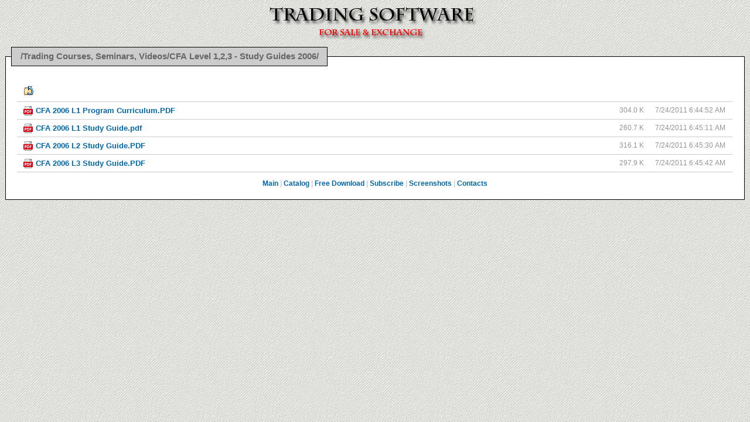

--- FILE ---
content_type: text/html
request_url: http://forex-warez.com/Trading%20Courses,%20Seminars,%20Videos/CFA%20Level%201,2,3%20-%20Study%20Guides%202006/
body_size: 8591
content:
<!DOCTYPE html PUBLIC "-//W3C//DTD XHTML 1.0 Strict//EN" "http://www.w3.org/TR/xhtml1/DTD/xhtml1-strict.dtd">
<html>
<head>
<meta http-equiv="content-type" content="text/html; charset=utf-8" /> 
<title>/Trading Courses, Seminars, Videos/CFA Level 1,2,3 - Study Guides 2006/</title>
<meta name="keywords" content="forex, trading, metatrader, free, software, binary options, patch, keygen, crack, forex trading, anton kreil, professional trading masterclass, download, esignal, fibonacci, free data feed, metastock, metastock crack, nexgen t3 fibs pro trader download, free forex data feed, forex software, forex books, trading cracked software, esignal crack, metatrader expert advisors" />
<meta name="description" content="Trading software collection for sale and exchange, free download..." />
<meta name="robots" content="index, folow" />
<meta name="author" content="andreybbrv" />
<meta name="copyright" content="andreybbrv" />
<meta name="title" content="/Trading Courses, Seminars, Videos/CFA Level 1,2,3 - Study Guides 2006/" />
<link rel="shortcut icon" href="/www/favicon.ico" />


<style type="text/css">
body { font-size: 76%; font-family: Verdana, Arial, Tahoma, sans; margin:0px; background-color:#FFFFEE; color: teal; }
#heading { }
h1 { font-size: 0.8em; font-family: Verdana, Arial, Tahoma, sans; font-weight:bold; color:black; margin-right: 39px; padding: 0px 12px 0;}
h1 a { color: black; text-decoration: none; }
a { color: #0066A8; text-decoration:none; }
a:hover { color: #DD6900; }
img { border:none; }
.little { font-size: 0.8em; }
.right { text-align: right; }
.center { text-align: center; }
.grid { padding:0px; margin:0px; }
.button { float:right; font-size: 0.8em; font-family: Verdana, Arial, Tahoma, sans; color: black; margin-right: 39px; padding: 15px 0 0; color: black; text-decoration: none; font-weight:bold;}
.error { margin: 2em; }

#filelist td, #filelist th { vertical-align: middle;  overflow: hidden; white-space: nowrap; padding-left:0.5em; padding-right:1em;  }
#filelist th { padding-bottom: 0.2em; padding-top:0.2em; font-size: 1.1em; }
#filelist td, #filelist th { vertical-align: middle; border-bottom: 1px solid #CCCCCC; overflow: hidden; white-space: nowrap; }
#filelist th a { color: #0066A8; height:16px; }
#filelist th a:hover { text-decoration: underline; color: #0066B6; }
#up { display: block; text-align: left; padding-left:0.9em; padding-top: 0.8em; padding-bottom: 0.8em;  }
.file a, .folder a, .link a { display: block; width: 100%; height: 100%; padding:0.3em; background-repeat: no-repeat; background-position: 5px 50%; text-indent: 22px; font-weight: bold; font-size: 1.1em;}
.folder a { background-position: 5px 50%; }
.file a  span, .folder a span, .link a span { display: block;}
.filehits { text-align: right; padding-right: 0.5em; }
#description {margin: 5px 10px 10px; color: #959595;}
div#description table {width: 100%;}
#incut {margin: 0px 0 !important; padding: 0px;}
#incut strong {color: #f00; font-weight: normal;}
#incut strong.super {display: block; font-weight: bold;}
#incut em {font-weight: bold; font-style: normal;}
</style>

<script src="http://tradestation.myjino.ru/tablefilter.js" language="javascript" type="text/javascript"></script>

<!--Google Analytics-->
<script>
  (function(i,s,o,g,r,a,m){i['GoogleAnalyticsObject']=r;i[r]=i[r]||function(){
  (i[r].q=i[r].q||[]).push(arguments)},i[r].l=1*new Date();a=s.createElement(o),
  m=s.getElementsByTagName(o)[0];a.async=1;a.src=g;m.parentNode.insertBefore(a,m)
  })(window,document,'script','//www.google-analytics.com/analytics.js','ga');

  ga('create', 'UA-47973399-1', 'forex-warez.com');
  ga('send', 'pageview');

</script>

<style type="text/css" media="screen">
@import "/www/filtergrid5.css";
body {
	background-color:#F7F7F7;
	background-image:url(/www/images/bg.jpg); 
}
</style>
</head>

<body>
<div id="heading">
<div align="center"><img src="/www/images/forex_software_download.png" alt="forex software download" width="550" height="71" /></div>
<center>
<fieldset style="-moz-border-radius: 0px;border-radius: 0px;-webkit-border-radius: 0px;border: 1px solid #000000;padding-top: 1.5em;margin: .5em 0;background-color: #FFFFFF;color: #333333;text-align: left; width:97%">
<legend style="white-space: normal;font-weight: bold;color: #666666;background: #CCCCCC;padding: .5em 1em;border: 1px solid #000000;-moz-border-radius: 0px;border-radius: 0px;-webkit-border-radius: 0px;font-size: 1.2em;"><span id="title">/Trading Courses, Seminars, Videos/CFA Level 1,2,3 - Study Guides 2006/</span></legend>


<script type="text/javascript">
 if ("/Trading Courses, Seminars, Videos/CFA Level 1,2,3 - Study Guides 2006/" == "/") {
 document.getElementById('title').innerHTML = "Trading Software Collection 4TB | Email: <u>andreybbrv@gmail.com</u> | Telegram: <u>https://t.me/andreybbrv</u>";
 document.title = "Trading Software";
}
</script>

<div id="description">
<div id="incut">
<div class="grid">
        
        <table border="0" cellspacing="1" cellpadding="3" id="filelist" style="border-collapse:collapse;">
<thead>
<tr>
<th style="padding:0px;"><a href="/Trading%20Courses,%20Seminars,%20Videos/" id="up"><img src="/www/images/download-crack-free.png" alt="up" title="up" /></a>
</th>
<th style="width:100px"><a href="/Trading%20Courses,%20Seminars,%20Videos/CFA%20Level%201,2,3%20-%20Study%20Guides%202006/?sort=s">&nbsp;</a></th>
<th style="width:100px"><a href="/Trading%20Courses,%20Seminars,%20Videos/CFA%20Level%201,2,3%20-%20Study%20Guides%202006/?sort=t">&nbsp;</a></th>
</tr>
</thead>
<tbody>
<tr><td class="file"><a href="CFA%202006%20L1%20Program%20Curriculum.PDF" style="background-image:url('/~img48')">CFA 2006 L1 Program Curriculum.PDF</a></td><td class="right">304.0 K</td><td class="right">7/24/2011 6:44:52 AM</td></tr><tr><td class="file"><a href="CFA%202006%20L1%20Study%20Guide.pdf" style="background-image:url('/~img48')">CFA 2006 L1 Study Guide.pdf</a></td><td class="right">260.7 K</td><td class="right">7/24/2011 6:45:11 AM</td></tr><tr><td class="file"><a href="CFA%202006%20L2%20Study%20Guide.PDF" style="background-image:url('/~img48')">CFA 2006 L2 Study Guide.PDF</a></td><td class="right">316.1 K</td><td class="right">7/24/2011 6:45:30 AM</td></tr><tr><td class="file"><a href="CFA%202006%20L3%20Study%20Guide.PDF" style="background-image:url('/~img48')">CFA 2006 L3 Study Guide.PDF</a></td><td class="right">297.9 K</td><td class="right">7/24/2011 6:45:42 AM</td></tr>
</tbody>
</table>

<script language="javascript" type="text/javascript">
//<![CDATA[	
	var table2_Props = 	{
	grid: true,	
	remember_grid_values: false,
	rows_counter: true,
	rows_counter_text: "Displayed rows: ",
	input_watermark: ['Write any word and press <Enter> to filter.','','' ],
	on_keyup: false,
	on_keyup_delay: 1200,
	filters_row_index: 1,
	col_width: ["100%",null,null],//prevents column width variations	
	display_all_text: " [ Show all ] ",
	col_0: "input",
	col_1: "none",
	col_2: "input",  

	sort_select: true
			
	};
	setFilterGrid( "filelist",table2_Props );
//]]>
</script>

<p class="center" style="color:#CCC;"><b><a href="/">Main</a> | <a href="/whereisit.html">Catalog</a> | <a href="/Free Download/">Free Download</a> | <a href="/www/subscribe.html">Subscribe</a> | <a href="/screenshots/">Screenshots</a> | <a href="/www/contacts.html">Contacts</a></b></p>


</div>
</div>
</div>

</fieldset>

<div align="center">
<script type="text/javascript">(function() {
  if (window.pluso)if (typeof window.pluso.start == "function") return;
  if (window.ifpluso==undefined) { window.ifpluso = 1;
    var d = document, s = d.createElement('script'), g = 'getElementsByTagName';
    s.type = 'text/javascript'; s.charset='UTF-8'; s.async = true;
    s.src = ('https:' == window.location.protocol ? 'https' : 'http')  + '://share.pluso.ru/pluso-like.js';
    var h=d[g]('body')[0];
    h.appendChild(s);
  }})();</script>
<div class="pluso" data-background="#ebebeb" data-options="small,square,line,horizontal,nocounter,theme=04" data-services="vkontakte,facebook,twitter,blogger,linkedin,google,email,print" data-url="http://www.forex-warez.com" data-description="Cracked trading softwares for sale &amp; exchange 3000+ GB. Trading courses, videos, books. Free download." data-title="Cracked trading softwares"></div>
</div>

<!--<script type="text/javascript" src="//s7.addthis.com/js/300/addthis_widget.js#pubid=andreybbrv"></script>-->
</center>
</body>
</html>



--- FILE ---
content_type: text/plain
request_url: https://www.google-analytics.com/j/collect?v=1&_v=j102&a=2147207347&t=pageview&_s=1&dl=http%3A%2F%2Fforex-warez.com%2FTrading%2520Courses%2C%2520Seminars%2C%2520Videos%2FCFA%2520Level%25201%2C2%2C3%2520-%2520Study%2520Guides%25202006%2F&ul=en-us%40posix&dt=%2FTrading%20Courses%2C%20Seminars%2C%20Videos%2FCFA%20Level%201%2C2%2C3%20-%20Study%20Guides%202006%2F&sr=1280x720&vp=1280x720&_u=IEBAAAABAAAAACAAI~&jid=1205812665&gjid=95657595&cid=1222165314.1768743611&tid=UA-47973399-1&_gid=1831772627.1768743611&_r=1&_slc=1&z=1479185755
body_size: -285
content:
2,cG-V7X07M4LRZ